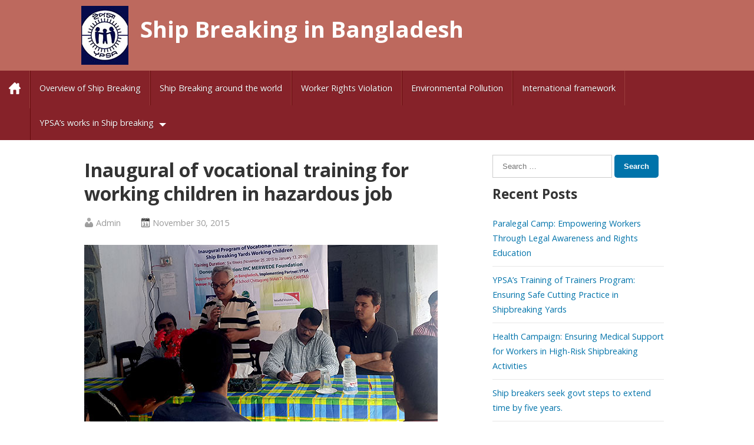

--- FILE ---
content_type: text/html; charset=UTF-8
request_url: https://shipbreakingbd.info/2015/11/inaugural-of-vocational-training-for-working-children-in-hazardous-job/
body_size: 29700
content:
<!doctype html>
<html lang="en-US">
<head>
	<meta charset="UTF-8" />
	<meta name="viewport" content="width=device-width, initial-scale=1" />
	<title>Inaugural of vocational training for working children in hazardous job &#8211; Ship Breaking in Bangladesh</title>
<meta name='robots' content='max-image-preview:large' />
<meta property="og:url" content="https://shipbreakingbd.info/2015/11/inaugural-of-vocational-training-for-working-children-in-hazardous-job/" />
<meta property="og:title" content="Inaugural of vocational training for working children in hazardous job" />
<meta property="og:description" content="Inaugural session of a six-week vocational training for the working children in hazardous job was organized on 29th November at Br. Flavian Technical School Chittagong, CARITAS whe" />
<meta property="og:image" content="https://shipbreakingbd.info/wp-content/uploads/2019/11/20151129_003835.jpg" />
<meta name="description" content="Inaugural session of a six-week vocational training for the working children in hazardous job was organized on 29th November at Br. Flavian Technical School Chittagong, CARITAS whe" />
<link rel='dns-prefetch' href='//fonts.googleapis.com' />
<style id='classic-theme-styles-inline-css' type='text/css'>
/*! This file is auto-generated */
.wp-block-button__link{color:#fff;background-color:#32373c;border-radius:9999px;box-shadow:none;text-decoration:none;padding:calc(.667em + 2px) calc(1.333em + 2px);font-size:1.125em}.wp-block-file__button{background:#32373c;color:#fff;text-decoration:none}
</style>
<style id='global-styles-inline-css' type='text/css'>
:root{--wp--preset--aspect-ratio--square: 1;--wp--preset--aspect-ratio--4-3: 4/3;--wp--preset--aspect-ratio--3-4: 3/4;--wp--preset--aspect-ratio--3-2: 3/2;--wp--preset--aspect-ratio--2-3: 2/3;--wp--preset--aspect-ratio--16-9: 16/9;--wp--preset--aspect-ratio--9-16: 9/16;--wp--preset--color--black: #000000;--wp--preset--color--cyan-bluish-gray: #abb8c3;--wp--preset--color--white: #ffffff;--wp--preset--color--pale-pink: #f78da7;--wp--preset--color--vivid-red: #cf2e2e;--wp--preset--color--luminous-vivid-orange: #ff6900;--wp--preset--color--luminous-vivid-amber: #fcb900;--wp--preset--color--light-green-cyan: #7bdcb5;--wp--preset--color--vivid-green-cyan: #00d084;--wp--preset--color--pale-cyan-blue: #8ed1fc;--wp--preset--color--vivid-cyan-blue: #0693e3;--wp--preset--color--vivid-purple: #9b51e0;--wp--preset--gradient--vivid-cyan-blue-to-vivid-purple: linear-gradient(135deg,rgba(6,147,227,1) 0%,rgb(155,81,224) 100%);--wp--preset--gradient--light-green-cyan-to-vivid-green-cyan: linear-gradient(135deg,rgb(122,220,180) 0%,rgb(0,208,130) 100%);--wp--preset--gradient--luminous-vivid-amber-to-luminous-vivid-orange: linear-gradient(135deg,rgba(252,185,0,1) 0%,rgba(255,105,0,1) 100%);--wp--preset--gradient--luminous-vivid-orange-to-vivid-red: linear-gradient(135deg,rgba(255,105,0,1) 0%,rgb(207,46,46) 100%);--wp--preset--gradient--very-light-gray-to-cyan-bluish-gray: linear-gradient(135deg,rgb(238,238,238) 0%,rgb(169,184,195) 100%);--wp--preset--gradient--cool-to-warm-spectrum: linear-gradient(135deg,rgb(74,234,220) 0%,rgb(151,120,209) 20%,rgb(207,42,186) 40%,rgb(238,44,130) 60%,rgb(251,105,98) 80%,rgb(254,248,76) 100%);--wp--preset--gradient--blush-light-purple: linear-gradient(135deg,rgb(255,206,236) 0%,rgb(152,150,240) 100%);--wp--preset--gradient--blush-bordeaux: linear-gradient(135deg,rgb(254,205,165) 0%,rgb(254,45,45) 50%,rgb(107,0,62) 100%);--wp--preset--gradient--luminous-dusk: linear-gradient(135deg,rgb(255,203,112) 0%,rgb(199,81,192) 50%,rgb(65,88,208) 100%);--wp--preset--gradient--pale-ocean: linear-gradient(135deg,rgb(255,245,203) 0%,rgb(182,227,212) 50%,rgb(51,167,181) 100%);--wp--preset--gradient--electric-grass: linear-gradient(135deg,rgb(202,248,128) 0%,rgb(113,206,126) 100%);--wp--preset--gradient--midnight: linear-gradient(135deg,rgb(2,3,129) 0%,rgb(40,116,252) 100%);--wp--preset--font-size--small: 13px;--wp--preset--font-size--medium: 20px;--wp--preset--font-size--large: 36px;--wp--preset--font-size--x-large: 42px;--wp--preset--spacing--20: 0.44rem;--wp--preset--spacing--30: 0.67rem;--wp--preset--spacing--40: 1rem;--wp--preset--spacing--50: 1.5rem;--wp--preset--spacing--60: 2.25rem;--wp--preset--spacing--70: 3.38rem;--wp--preset--spacing--80: 5.06rem;--wp--preset--shadow--natural: 6px 6px 9px rgba(0, 0, 0, 0.2);--wp--preset--shadow--deep: 12px 12px 50px rgba(0, 0, 0, 0.4);--wp--preset--shadow--sharp: 6px 6px 0px rgba(0, 0, 0, 0.2);--wp--preset--shadow--outlined: 6px 6px 0px -3px rgba(255, 255, 255, 1), 6px 6px rgba(0, 0, 0, 1);--wp--preset--shadow--crisp: 6px 6px 0px rgba(0, 0, 0, 1);}:where(.is-layout-flex){gap: 0.5em;}:where(.is-layout-grid){gap: 0.5em;}body .is-layout-flex{display: flex;}.is-layout-flex{flex-wrap: wrap;align-items: center;}.is-layout-flex > :is(*, div){margin: 0;}body .is-layout-grid{display: grid;}.is-layout-grid > :is(*, div){margin: 0;}:where(.wp-block-columns.is-layout-flex){gap: 2em;}:where(.wp-block-columns.is-layout-grid){gap: 2em;}:where(.wp-block-post-template.is-layout-flex){gap: 1.25em;}:where(.wp-block-post-template.is-layout-grid){gap: 1.25em;}.has-black-color{color: var(--wp--preset--color--black) !important;}.has-cyan-bluish-gray-color{color: var(--wp--preset--color--cyan-bluish-gray) !important;}.has-white-color{color: var(--wp--preset--color--white) !important;}.has-pale-pink-color{color: var(--wp--preset--color--pale-pink) !important;}.has-vivid-red-color{color: var(--wp--preset--color--vivid-red) !important;}.has-luminous-vivid-orange-color{color: var(--wp--preset--color--luminous-vivid-orange) !important;}.has-luminous-vivid-amber-color{color: var(--wp--preset--color--luminous-vivid-amber) !important;}.has-light-green-cyan-color{color: var(--wp--preset--color--light-green-cyan) !important;}.has-vivid-green-cyan-color{color: var(--wp--preset--color--vivid-green-cyan) !important;}.has-pale-cyan-blue-color{color: var(--wp--preset--color--pale-cyan-blue) !important;}.has-vivid-cyan-blue-color{color: var(--wp--preset--color--vivid-cyan-blue) !important;}.has-vivid-purple-color{color: var(--wp--preset--color--vivid-purple) !important;}.has-black-background-color{background-color: var(--wp--preset--color--black) !important;}.has-cyan-bluish-gray-background-color{background-color: var(--wp--preset--color--cyan-bluish-gray) !important;}.has-white-background-color{background-color: var(--wp--preset--color--white) !important;}.has-pale-pink-background-color{background-color: var(--wp--preset--color--pale-pink) !important;}.has-vivid-red-background-color{background-color: var(--wp--preset--color--vivid-red) !important;}.has-luminous-vivid-orange-background-color{background-color: var(--wp--preset--color--luminous-vivid-orange) !important;}.has-luminous-vivid-amber-background-color{background-color: var(--wp--preset--color--luminous-vivid-amber) !important;}.has-light-green-cyan-background-color{background-color: var(--wp--preset--color--light-green-cyan) !important;}.has-vivid-green-cyan-background-color{background-color: var(--wp--preset--color--vivid-green-cyan) !important;}.has-pale-cyan-blue-background-color{background-color: var(--wp--preset--color--pale-cyan-blue) !important;}.has-vivid-cyan-blue-background-color{background-color: var(--wp--preset--color--vivid-cyan-blue) !important;}.has-vivid-purple-background-color{background-color: var(--wp--preset--color--vivid-purple) !important;}.has-black-border-color{border-color: var(--wp--preset--color--black) !important;}.has-cyan-bluish-gray-border-color{border-color: var(--wp--preset--color--cyan-bluish-gray) !important;}.has-white-border-color{border-color: var(--wp--preset--color--white) !important;}.has-pale-pink-border-color{border-color: var(--wp--preset--color--pale-pink) !important;}.has-vivid-red-border-color{border-color: var(--wp--preset--color--vivid-red) !important;}.has-luminous-vivid-orange-border-color{border-color: var(--wp--preset--color--luminous-vivid-orange) !important;}.has-luminous-vivid-amber-border-color{border-color: var(--wp--preset--color--luminous-vivid-amber) !important;}.has-light-green-cyan-border-color{border-color: var(--wp--preset--color--light-green-cyan) !important;}.has-vivid-green-cyan-border-color{border-color: var(--wp--preset--color--vivid-green-cyan) !important;}.has-pale-cyan-blue-border-color{border-color: var(--wp--preset--color--pale-cyan-blue) !important;}.has-vivid-cyan-blue-border-color{border-color: var(--wp--preset--color--vivid-cyan-blue) !important;}.has-vivid-purple-border-color{border-color: var(--wp--preset--color--vivid-purple) !important;}.has-vivid-cyan-blue-to-vivid-purple-gradient-background{background: var(--wp--preset--gradient--vivid-cyan-blue-to-vivid-purple) !important;}.has-light-green-cyan-to-vivid-green-cyan-gradient-background{background: var(--wp--preset--gradient--light-green-cyan-to-vivid-green-cyan) !important;}.has-luminous-vivid-amber-to-luminous-vivid-orange-gradient-background{background: var(--wp--preset--gradient--luminous-vivid-amber-to-luminous-vivid-orange) !important;}.has-luminous-vivid-orange-to-vivid-red-gradient-background{background: var(--wp--preset--gradient--luminous-vivid-orange-to-vivid-red) !important;}.has-very-light-gray-to-cyan-bluish-gray-gradient-background{background: var(--wp--preset--gradient--very-light-gray-to-cyan-bluish-gray) !important;}.has-cool-to-warm-spectrum-gradient-background{background: var(--wp--preset--gradient--cool-to-warm-spectrum) !important;}.has-blush-light-purple-gradient-background{background: var(--wp--preset--gradient--blush-light-purple) !important;}.has-blush-bordeaux-gradient-background{background: var(--wp--preset--gradient--blush-bordeaux) !important;}.has-luminous-dusk-gradient-background{background: var(--wp--preset--gradient--luminous-dusk) !important;}.has-pale-ocean-gradient-background{background: var(--wp--preset--gradient--pale-ocean) !important;}.has-electric-grass-gradient-background{background: var(--wp--preset--gradient--electric-grass) !important;}.has-midnight-gradient-background{background: var(--wp--preset--gradient--midnight) !important;}.has-small-font-size{font-size: var(--wp--preset--font-size--small) !important;}.has-medium-font-size{font-size: var(--wp--preset--font-size--medium) !important;}.has-large-font-size{font-size: var(--wp--preset--font-size--large) !important;}.has-x-large-font-size{font-size: var(--wp--preset--font-size--x-large) !important;}
:where(.wp-block-post-template.is-layout-flex){gap: 1.25em;}:where(.wp-block-post-template.is-layout-grid){gap: 1.25em;}
:where(.wp-block-columns.is-layout-flex){gap: 2em;}:where(.wp-block-columns.is-layout-grid){gap: 2em;}
:root :where(.wp-block-pullquote){font-size: 1.5em;line-height: 1.6;}
</style>
<link rel='stylesheet' id='shipbreaking-style-css' href='https://shipbreakingbd.info/wp-content/themes/shipbreaking/style.css?ver=1.0' type='text/css' media='all' />
<link rel='stylesheet' id='custom-google-fonts-css' href='https://fonts.googleapis.com/css?family=Open+Sans%3A400%2C700&#038;ver=6.6.4' type='text/css' media='all' />
<link rel="canonical" href="https://shipbreakingbd.info/2015/11/inaugural-of-vocational-training-for-working-children-in-hazardous-job/" />
<link rel="alternate" title="oEmbed (JSON)" type="application/json+oembed" href="https://shipbreakingbd.info/wp-json/oembed/1.0/embed?url=https%3A%2F%2Fshipbreakingbd.info%2F2015%2F11%2Finaugural-of-vocational-training-for-working-children-in-hazardous-job%2F" />
<link rel="alternate" title="oEmbed (XML)" type="text/xml+oembed" href="https://shipbreakingbd.info/wp-json/oembed/1.0/embed?url=https%3A%2F%2Fshipbreakingbd.info%2F2015%2F11%2Finaugural-of-vocational-training-for-working-children-in-hazardous-job%2F&#038;format=xml" />
<link rel="icon" href="https://shipbreakingbd.info/wp-content/uploads/2019/11/cropped-YPSA-LOGO-Icon-32x32.jpg" sizes="32x32" />
<link rel="icon" href="https://shipbreakingbd.info/wp-content/uploads/2019/11/cropped-YPSA-LOGO-Icon-192x192.jpg" sizes="192x192" />
<link rel="apple-touch-icon" href="https://shipbreakingbd.info/wp-content/uploads/2019/11/cropped-YPSA-LOGO-Icon-180x180.jpg" />
<meta name="msapplication-TileImage" content="https://shipbreakingbd.info/wp-content/uploads/2019/11/cropped-YPSA-LOGO-Icon-270x270.jpg" />
		<style type="text/css" id="wp-custom-css">
			strong {font-weight:700;}		</style>
		</head>

<body class="post-template-default single single-post postid-195 single-format-standard">

<div id="page" class="site">
	<a class="skip-link screen-reader-text" href="#content">Skip to content</a>
    <header id="masthead">
        <div class="container">
	<div class="site-branding">
	<img src="https://shipbreakingbd.info/wp-content/themes/shipbreaking/images/logo-ypsa-small.jpg" width="80" height="100" /><span><a href="https://shipbreakingbd.info/" rel="home">Ship Breaking in Bangladesh</a></span>
	</div><!-- .site-branding -->
</div><!-- .site-branding-container -->
                 
  		<nav id="site-navigation" aria-label="Top Menu">
        <button class="toggle-nav" aria-expanded="false" aria-controls="menu-menu-1">MENU</button>
    	<div class="main-menu"><ul id="menu-menu-1" class="menu"><li id="menu-item-26" class="menu-item menu-item-type-post_type menu-item-object-page menu-item-home menu-item-26"><a href="https://shipbreakingbd.info/"><img src="https://shipbreakingbd.info/wp-content/themes/shipbreaking/images/home.png" alt="Home"></a></a></li>
<li id="menu-item-25" class="menu-item menu-item-type-post_type menu-item-object-page menu-item-25"><a href="https://shipbreakingbd.info/overview-of-ship-breaking/">Overview of Ship Breaking</a></li>
<li id="menu-item-24" class="menu-item menu-item-type-post_type menu-item-object-page menu-item-24"><a href="https://shipbreakingbd.info/ship-breaking-around-the-world/">Ship Breaking around the world</a></li>
<li id="menu-item-22" class="menu-item menu-item-type-post_type menu-item-object-page menu-item-22"><a href="https://shipbreakingbd.info/worker-rights-violation/">Worker Rights Violation</a></li>
<li id="menu-item-180" class="menu-item menu-item-type-post_type menu-item-object-page menu-item-180"><a href="https://shipbreakingbd.info/environmental-pollution/">Environmental Pollution</a></li>
<li id="menu-item-23" class="menu-item menu-item-type-post_type menu-item-object-page menu-item-23"><a href="https://shipbreakingbd.info/international-framework-and-policy/">International framework</a></li>
<li id="menu-item-81" class="menu-item menu-item-type-post_type menu-item-object-page menu-item-has-children menu-item-81"><a href="https://shipbreakingbd.info/ypsas-works-in-ship-breaking/">YPSA&#8217;s works in Ship breaking</a>
<ul class="sub-menu">
	<li id="menu-item-354" class="menu-item menu-item-type-post_type menu-item-object-page menu-item-354"><a href="https://shipbreakingbd.info/ypsas-food-support-to-ship-breaking-workers-in-bangladesh-covid-19/">YPSA’s food support to Ship breaking workers in Bangladesh – COVID-19</a></li>
	<li id="menu-item-347" class="menu-item menu-item-type-post_type menu-item-object-page menu-item-347"><a href="https://shipbreakingbd.info/ypsas-works-in-ship-breaking/safety-first-project/">Safety First Project</a></li>
	<li id="menu-item-85" class="menu-item menu-item-type-post_type menu-item-object-page menu-item-85"><a href="https://shipbreakingbd.info/ensuring-decent-work-and-safe-conditions-for-ship-breaking-workers-in-bangladesh/">Ensuring decent Work and Safe conditions for Ship breaking Workers in Bangladesh</a></li>
	<li id="menu-item-355" class="menu-item menu-item-type-post_type menu-item-object-page menu-item-355"><a href="https://shipbreakingbd.info/child-labour-elimination-project-securing-a-better-future-for-working-children-in-ship-breaking-yards/">Child labour elimination project: Securing a Better Future for Working Children in Ship Breaking Yards</a></li>
	<li id="menu-item-82" class="menu-item menu-item-type-post_type menu-item-object-page menu-item-82"><a href="https://shipbreakingbd.info/advocacy-for-a-public-policy-to-ensure-human-rights-in-shipbreaking-industry/">Advocacy for a Public Policy to Ensure Human Rights in Shipbreaking Industry</a></li>
</ul>
</li>
</ul></div>    		
    	</nav><!-- #site-navigation -->
       
		

</header><!-- #masthead -->
	<div id="content" class="site-content">
<div class="container">
<div class="row">
  <div class="col-1-5">
    <section id="primary" class="content-area">
      <main id="main" class="site-main">
        
        
<article>
	<div class="entry-content">
	<h1 class="entry-title">Inaugural of vocational training for working children in hazardous job</h1>    <div class="post-info"><span class="screen-reader-text">Published by :</span><span class="post-by"> Admin </span><span class="screen-reader-text">Posted on :</span><span class="date"> November 30, 2015</span></div>
    
	<img width="600" height="300" src="https://shipbreakingbd.info/wp-content/uploads/2019/11/20151129_003835.jpg" class="attachment-post-feature size-post-feature wp-post-image" alt="" decoding="async" fetchpriority="high" srcset="https://shipbreakingbd.info/wp-content/uploads/2019/11/20151129_003835.jpg 600w, https://shipbreakingbd.info/wp-content/uploads/2019/11/20151129_003835-340x170.jpg 340w" sizes="(max-width: 600px) 100vw, 600px" /><p>Inaugural session of a six-week vocational training for the working children in hazardous job was organized on 29th November at Br. Flavian Technical School Chittagong, CARITAS where 37 children have joined in two batches. 19 children are participating in the trade of Electrical and House Wearing and 18 other children joined in the trade of Motor cycle repair and maintenance.  The vocational training is under the project titled as Securing Better Future for the Working Children in Ship Breaking Yard<span id="more-7179"></span>, which is funded by IHC MERWEDE Foundation and World Vision Bangladesh (WVB) and implemented by YPSA.</p>
<p>Dr. Samuel P. Sangma, ADP Manager, CTG ADP and District Development Program Point Person of Chittagong district, WVB, were present as the chief guest in the opening session of this VT along with Mr. Robert Kamal Sarkar (PM, WVB), Mr. Shakhar Bain (Finance manager, WVB), Mr. Robiul Karim (Monitoring Officer, WVB), Muhammed Ali Shahin (PC, YPSA), Mr. Azad Abul Kalam (Caritas).</p>
	</div><!-- .entry-content -->

</article><!-- #post-195 -->


<ul class="share-buttons">
    <li>
        <a class="share-twitter" href="https://twitter.com/intent/tweet?text=Inaugural of vocational training for working children in hazardous job&amp;url=https://shipbreakingbd.info/2015/11/inaugural-of-vocational-training-for-working-children-in-hazardous-job/&amp;via=WPCrumbs" target="_blank">
            <svg id="twitter" data-name="twitter" xmlns="http://www.w3.org/2000/svg" viewBox="0 0 58.1 47.2">
                <title>twitter</title>
                <path d="M54.86,20.19v1.55c0,15.74-12,33.88-33.88,33.88A33.64,33.64,0,0,1,2.74,50.27a24.55,24.55,0,0,0,2.88.15A23.84,23.84,0,0,0,20.4,45.33,11.93,11.93,0,0,1,9.27,37.07a15,15,0,0,0,2.25.18,12.58,12.58,0,0,0,3.13-.41A11.91,11.91,0,0,1,5.1,25.17V25a12,12,0,0,0,5.38,1.51A11.92,11.92,0,0,1,6.8,10.61,33.84,33.84,0,0,0,31.35,23.06a13.44,13.44,0,0,1-.29-2.73,11.92,11.92,0,0,1,20.61-8.15,23.43,23.43,0,0,0,7.56-2.87A11.87,11.87,0,0,1,54,15.88,23.87,23.87,0,0,0,60.84,14,25.59,25.59,0,0,1,54.86,20.19Z" transform="translate(-2.74 -8.42)"/>
            </svg>
            <span>Tweet</span>
        </a>
    </li>
    <li>
        <a class="share-facebook" href="https://www.facebook.com/sharer/sharer.php?u=https://shipbreakingbd.info/2015/11/inaugural-of-vocational-training-for-working-children-in-hazardous-job/" target="_blank">
            <svg id="facebook" data-name="facebook" xmlns="http://www.w3.org/2000/svg" viewBox="0 0 30.61 59.03">
                <title>facebook</title>
                <path d="M47.2,12.76H41.63c-4.36,0-5.18,2.09-5.18,5.11v6.71h10.4l-1.38,10.5h-9V62H25.59V35.07h-9V24.57h9V16.84c0-9,5.5-13.87,13.52-13.87a69.4,69.4,0,0,1,8.09.43Z" transform="translate(-16.59 -2.97)"/>
            </svg>
            <span>Share</span>
        </a>
    </li>
    <li>
        <a class="share-linkedin" href="https://www.linkedin.com/shareArticle?mini=true&url=https://shipbreakingbd.info/2015/11/inaugural-of-vocational-training-for-working-children-in-hazardous-job/'&amp;title=https://shipbreakingbd.info/2015/11/inaugural-of-vocational-training-for-working-children-in-hazardous-job/" target="_blank">
            <svg id="linkedin" data-name="linkedin" xmlns="http://www.w3.org/2000/svg" viewBox="0 0 28 28">
                <title>linkedin</title>
                <path d="M25.424 15.887v8.447h-4.896v-7.882c0-1.98-.71-3.33-2.48-3.33-1.354 0-2.158.91-2.514 1.802-.13.315-.162.753-.162 1.194v8.216h-4.9s.067-13.35 0-14.73h4.9v2.087c-.01.017-.023.033-.033.05h.032v-.05c.65-1.002 1.812-2.435 4.414-2.435 3.222 0 5.638 2.106 5.638 6.632zM5.348 2.5c-1.676 0-2.772 1.093-2.772 2.54 0 1.42 1.066 2.538 2.717 2.546h.032c1.71 0 2.77-1.132 2.77-2.546C8.056 3.593 7.02 2.5 5.344 2.5h.005zm-2.48 21.834h4.896V9.604H2.867v14.73z"></path>
            </svg>
            <span>Share</span>
        </a>
    </li>    
    <li>
        <a class="share-googleplus" href="https://plus.google.com/share?url=https://shipbreakingbd.info/2015/11/inaugural-of-vocational-training-for-working-children-in-hazardous-job/" target="_blank">
            <svg id="googleplus" data-name="googleplus" xmlns="http://www.w3.org/2000/svg" viewBox="0 0 59.45 37.8">
                <title>googleplus</title>
                <path d="M21.65,53.45a18.9,18.9,0,0,1,0-37.8,18.05,18.05,0,0,1,12.66,5l-5.13,4.93a10.61,10.61,0,0,0-7.53-2.91,11.94,11.94,0,0,0,0,23.88c7.48,0,10.29-5.39,10.73-8.15H21.65V31.9H39.49A16,16,0,0,1,39.8,35C39.8,45.79,32.55,53.45,21.65,53.45Zm40.51-16.2H56.77v5.39H51.35V37.25H46V31.84h5.39V26.45h5.42v5.39H62.2Z" transform="translate(-2.75 -15.65)"/>
            </svg>
            <span>Recommend</span>
        </a>
    </li>

</ul>
	<nav class="navigation post-navigation" aria-label="Posts">
		<h2 class="screen-reader-text">Post navigation</h2>
		<div class="nav-links"><div class="nav-previous"><a href="https://shipbreakingbd.info/2014/04/4-killed-and-three-others-injured-by-toxic-gas/" rel="prev"><span class="meta-nav" aria-hidden="true">Previous Post</span> <span class="screen-reader-text">Previous post:</span> <br/><span class="post-title">4 killed and three others injured by toxic gas</span></a></div><div class="nav-next"><a href="https://shipbreakingbd.info/2016/05/legal-compliance-and-international-standard-should-be-maintained-in-the-ship-breaking-yards/" rel="next"><span class="meta-nav" aria-hidden="true">Next Post</span> <span class="screen-reader-text">Next post:</span> <br/><span class="post-title">Legal compliance and international standard should be maintained in the Ship breaking yards</span></a></div></div>
	</nav>        
        </main><!-- #main -->
    </section><!-- #primary -->
</div>
<div class="col-1-3">
  
	<aside id="secondary" class="sidebar widget-area" role="complementary">
		<section id="search-2" class="widget widget_search"><form role="search" method="get" class="search-form" action="https://shipbreakingbd.info/">
				<label>
					<span class="screen-reader-text">Search for:</span>
					<input type="search" class="search-field" placeholder="Search &hellip;" value="" name="s" />
				</label>
				<input type="submit" class="search-submit" value="Search" />
			</form></section>
		<section id="recent-posts-2" class="widget widget_recent_entries">
		<h2 class="widget-title">Recent Posts</h2>
		<ul>
											<li>
					<a href="https://shipbreakingbd.info/2025/04/legal-camp-empowering-workers-through-legal-awareness-and-rights-education/">Paralegal Camp: Empowering Workers Through Legal Awareness and Rights Education</a>
									</li>
											<li>
					<a href="https://shipbreakingbd.info/2025/03/ypsas-training-of-trainers-program-ensuring-safe-cutting-practice-in-shipbreaking-yards/">YPSA&#8217;s Training of Trainers Program: Ensuring Safe Cutting Practice in Shipbreaking Yards</a>
									</li>
											<li>
					<a href="https://shipbreakingbd.info/2025/03/health-campaign-ensuring-medical-support-for-workers-in-high-risk-shipbreaking-activities/">Health Campaign: Ensuring Medical Support for Workers in High-Risk Shipbreaking Activities</a>
									</li>
											<li>
					<a href="https://shipbreakingbd.info/2025/03/ship-breakers-seek-govt-steps-to-extend-time-by-five-years/">Ship breakers seek govt steps to extend time by five years.</a>
									</li>
											<li>
					<a href="https://shipbreakingbd.info/2025/01/awareness-campaigns-promoting-occupational-health-safety-and-empowerment-in-the-shipbreaking-industry/">Awareness Campaigns: Promoting Occupational Health, Safety, and Empowerment in the Shipbreaking Industry</a>
									</li>
					</ul>

		</section><section id="archives-2" class="widget widget_archive"><h2 class="widget-title">Archives</h2>
			<ul>
					<li><a href='https://shipbreakingbd.info/2025/'>2025</a></li>
	<li><a href='https://shipbreakingbd.info/2024/'>2024</a></li>
	<li><a href='https://shipbreakingbd.info/2022/'>2022</a></li>
	<li><a href='https://shipbreakingbd.info/2021/'>2021</a></li>
	<li><a href='https://shipbreakingbd.info/2020/'>2020</a></li>
	<li><a href='https://shipbreakingbd.info/2019/'>2019</a></li>
	<li><a href='https://shipbreakingbd.info/2018/'>2018</a></li>
	<li><a href='https://shipbreakingbd.info/2016/'>2016</a></li>
	<li><a href='https://shipbreakingbd.info/2015/'>2015</a></li>
	<li><a href='https://shipbreakingbd.info/2014/'>2014</a></li>
	<li><a href='https://shipbreakingbd.info/2009/'>2009</a></li>
	<li><a href='https://shipbreakingbd.info/2008/'>2008</a></li>
	<li><a href='https://shipbreakingbd.info/2007/'>2007</a></li>
			</ul>

			</section><section id="categories-2" class="widget widget_categories"><h2 class="widget-title">Categories</h2>
			<ul>
					<li class="cat-item cat-item-4"><a href="https://shipbreakingbd.info/category/accident/">Accident</a>
</li>
	<li class="cat-item cat-item-5"><a href="https://shipbreakingbd.info/category/article/">Article</a>
</li>
	<li class="cat-item cat-item-7"><a href="https://shipbreakingbd.info/category/case-story/">Case Story</a>
</li>
	<li class="cat-item cat-item-9"><a href="https://shipbreakingbd.info/category/event/">Event</a>
</li>
	<li class="cat-item cat-item-6"><a href="https://shipbreakingbd.info/category/news/">News</a>
</li>
	<li class="cat-item cat-item-1"><a href="https://shipbreakingbd.info/category/uncategorized/">Uncategorized</a>
</li>
			</ul>

			</section>	</aside><!-- .sidebar .widget-area -->
</div>
</div>
</div><!-- .container -->

	</div><!-- #content -->

<footer id="colophon" class="site-footer">
	<div class="container">
      <div class="row">
        <div class="col-full">
                    <nav class="footer-navigation" aria-label="Footer Menu">
            <div class="menu-footer-container"><ul id="menu-footer" class="footer-menu"><li id="menu-item-94" class="menu-item menu-item-type-post_type menu-item-object-page menu-item-94"><a href="https://shipbreakingbd.info/disclaimer/">Disclaimer</a></li>
<li id="menu-item-144" class="menu-item menu-item-type-post_type menu-item-object-page menu-item-144"><a href="https://shipbreakingbd.info/news/">News</a></li>
<li id="menu-item-145" class="menu-item menu-item-type-post_type menu-item-object-page menu-item-145"><a href="https://shipbreakingbd.info/videos/">Videos</a></li>
<li id="menu-item-95" class="menu-item menu-item-type-post_type menu-item-object-page menu-item-95"><a href="https://shipbreakingbd.info/contact-us/">Contact Us</a></li>
</ul></div>          </nav><!-- .footer-navigation -->
          
          	<div class="site-info">
            Copyright <a href="http://www.ypsa.org" target="_blank">Young Power in Social Action (YPSA)</a> © 2026 
                        </div><!-- .site-info -->
        </div><!-- .col-full -->
      </div><!-- .row -->
	</div><!-- .container -->
</footer><!-- #colophon -->

</div><!-- #page -->

<script type="text/javascript" src="https://shipbreakingbd.info/wp-content/themes/shipbreaking/js/jquery.min.js?ver=1.11.1" id="jquery-js"></script>
<script type="text/javascript" src="https://shipbreakingbd.info/wp-content/themes/shipbreaking/js/custom.js?ver=1.0" id="custom-js-js"></script>
<script type="text/javascript">
/* inline javascript */
(function($){	
	/* Home page background slider */   
	$("#full-background-slide").vegas({
	delay: 9000,
    slides: [
        { src: "https://shipbreakingbd.info/wp-content/themes/shipbreaking/images/slide1.jpg" },
        { src: "https://shipbreakingbd.info/wp-content/themes/shipbreaking/images/slide2.jpg" },
        { src: "https://shipbreakingbd.info/wp-content/themes/shipbreaking/images/slide3.jpg" },
		{ src: "https://shipbreakingbd.info/wp-content/themes/shipbreaking/images/slide4.jpg" },
		{ src: "https://shipbreakingbd.info/wp-content/themes/shipbreaking/images/slide5.jpg" },
    ],
	overlay: '/wordpress-5/wp-content/themes/shipbreaking/images/01.png',
	animation: [ 'kenburnsLeft', 'kenburnsDown',  'kenburnsRight' ]
	});

	/* Home page sroll to down */   
    $("#downButton").click(function(e) {
    $('html, body').animate({
        scrollTop: $("#site-navigation").offset().top
    }, 1200);
	e.preventDefault();
	});
})(jQuery);
</script>

</body>
</html>


<!-- Page supported by LiteSpeed Cache 6.5.1 on 2026-01-21 20:42:08 -->

--- FILE ---
content_type: text/css
request_url: https://shipbreakingbd.info/wp-content/themes/shipbreaking/style.css?ver=1.0
body_size: 37944
content:
@charset "UTF-8";
/*
Theme Name: Shipbreaking 
Theme URI: http://ypsa.org/
Author: Abdullah Al Shakir
Author URI: http://wemmaster.ypsa.org/
Description:2019 default theme is designed to show off the power of the block editor. It features custom styles for all the default blocks, and is built so that what you see in the editor looks like what you'll see on your website. 
Requires at least: WordPress 4.9.6
Version: 1.0
License: GNU General Public License v2 or later
License URI: LICENSE
Text Domain: shipbreaking

*/
*{
  box-sizing: border-box;
}
a {
  text-decoration: none;
}

a:hover {
  text-decoration: none;
}

a:focus {
  text-decoration: underline;
}

/* Elements */

::-moz-selection {
  background-color: #bfdcea;
}

::selection {
  background-color: #bfdcea;
}

*,
*:before,
*:after {
}

html,
body{
	height:100%;
	margin:0;
	padding:0;	
}
body {
	font:0.9em/1.6em 'Open Sans', sans-serif;
	background-color: #fff;
	color:#333;
}

a {
  transition: color 110ms ease-in-out;
  color: #0073aa;
}

a:hover,
a:active {
  color: #005177;
  outline: 0;
  text-decoration: none;
}

a:focus {
  outline: thin;
  outline-style: dotted;
  text-decoration: underline;
}

h1,
h2,
h3,
h4,
h5,
h6 {
  clear: both;
  margin: 1rem 0;
}

h1{
	font-size:2rem;
}
h2{
	font-size:1.4rem;
}
h3{
	font-size:1.2rem;
}
h4{
	font-size:1rem;
}

hr {
  background-color: #767676;
  border: 0;
  height: 2px;
}

ul,
ol {
  padding-left: 1rem;
}

ul {
  list-style: disc;
}

ul ul {
  list-style-type: circle;
}

ol {
  list-style: decimal;
}

li {
  line-height: 1.8;  
}

li > ul,
li > ol {
  padding-left: 2rem;
}

dt {
  font-weight: bold;
}

dd {
  margin: 0 1rem 1rem;
}

img {
  height: auto;
  max-width: 100%;
}

figure {
  margin: 0;
}

blockquote {
  border-left: 2px solid #0073aa;
  margin-left: 0;
  padding: 0 0 0 1rem;
}

blockquote > p {
  margin: 0 0 1rem;
}

blockquote cite {
  color: #767676;
}

table {
  margin: 0 0 1rem;
  border-collapse: collapse;
  width: 100%;
  font-family: -apple-system, BlinkMacSystemFont, "Segoe UI", "Roboto", "Oxygen", "Ubuntu", "Cantarell", "Fira Sans", "Droid Sans", "Helvetica Neue", sans-serif;
}

table td,
table th {
  padding: 0.5em;
  border: 1px solid #767676;
  word-break: break-all;
}

/* Forms */
.button,
button,
input[type="button"],
input[type="reset"],
input[type="submit"] {
  transition: background 150ms ease-in-out;
  background: #0073aa;
  border: none;
  border-radius: 5px;
  color: #fff;
  font-family: -apple-system, BlinkMacSystemFont, "Segoe UI", "Roboto", "Oxygen", "Ubuntu", "Cantarell", "Fira Sans", "Droid Sans", "Helvetica Neue", sans-serif;
  font-size: 0.88889em;
  font-weight: 700;
  line-height: 1.2;
  outline: none;
  padding: 0.76rem 1rem;
  text-decoration: none;
  vertical-align: bottom;
}

.button:hover,
button:hover,
input[type="button"]:hover,
input[type="reset"]:hover,
input[type="submit"]:hover {
  background: #111;
  cursor: pointer;
}

.button:visited,
button:visited,
input[type="button"]:visited,
input[type="reset"]:visited,
input[type="submit"]:visited {
  color: #fff;
  text-decoration: none;
}

.button:focus,
button:focus,
input[type="button"]:focus,
input[type="reset"]:focus,
input[type="submit"]:focus {
  background: #111;
  outline: thin dotted;
  outline-offset: -4px;
}

input[type="text"],
input[type="email"],
input[type="url"],
input[type="password"],
input[type="search"],
input[type="number"],
input[type="tel"],
input[type="range"],
input[type="date"],
input[type="month"],
input[type="week"],
input[type="time"],
input[type="datetime"],
input[type="datetime-local"],
input[type="color"],
textarea {
  -webkit-backface-visibility: hidden;
  background: #fff;
  border: solid 1px #ccc;
  outline: none;
  padding: 0.70rem 1rem;
  -webkit-appearance: none;
  outline-offset: 0;
  border-radius: 0;
}

input[type="text"]:focus,
input[type="email"]:focus,
input[type="url"]:focus,
input[type="password"]:focus,
input[type="search"]:focus,
input[type="number"]:focus,
input[type="tel"]:focus,
input[type="range"]:focus,
input[type="date"]:focus,
input[type="month"]:focus,
input[type="week"]:focus,
input[type="time"]:focus,
input[type="datetime"]:focus,
input[type="datetime-local"]:focus,
input[type="color"]:focus,
textarea:focus {
  border-color: #0073aa;
  outline: thin solid rgba(0, 115, 170, 0.15);
  outline-offset: -4px;
}

input[type="search"]::-webkit-search-decoration {
  display: none;
}

textarea {
  display: block;
  width: 100%;
  max-width: 100%;
  resize: vertical;
}

form p {
  margin: 1rem 0;
}

/* Navigation */
/*--------------------------------------------------------------
## Links
--------------------------------------------------------------*/
a {
  transition: color 110ms ease-in-out;
  color: #0073aa;
}

a:visited {
  color: #0073aa;
}

a:hover,
a:active {
  color: #005177;
  outline: 0;
  text-decoration: none;
}

a:focus {
  outline: thin dotted;
  text-decoration: underline;
}

/* Layout */
/** === Layout Grid === */
	
.container{
	max-width: 1200px;
	margin:0 auto;
	box-sizing:border-box;
	
}
.page-template-page-videos .container,
.page-template-default .container{
		max-width: 960px;
}
.search-results .container,
.single .container{
		max-width: 1024px;
}

.row::after {
  content: "";
  clear: both;
  display: table;
}
[class*="col-"] {
  float: left;
  padding: 15px;
}
/* For desktop: */
.col-1-4 {width: 25%;}
.col-1-3 {width: 33.33%;}
.col-half {width: 50%;}
.col-1-5 {width: 66.66%;}
.col-1-6 {width: 75%;}
.col-full {width: 100%;}

/* For mobile: */
@media only screen and (max-width: 992px) {
.col-m-1-4 {width: 25%;}
.col-m-1-3 {width: 33.33%;}
.col-m-half {width: 50%;}
.col-m-1-5 {width: 66.66%;}
.col-m-1-6 {width: 75%;}
.col-m-full {width: 100%;}
}


@media only screen and (max-width: 576px) {
  /* For mobile phones: */
  [class*="col-"] {
    width: 100%;
	padding: 10px;
  }
  
  .entry-content{
	font-size:1rem !important;
	line-height:1.6rem !important;
	}
	.entry-content p{
		margin-bottom:1.1rem !important;
		
	}
 .entry-content img{
	  width:100%;
  }
  .site-branding a{
	  font-size:1.5rem !important;
	  margin-left:0;
  }
  .site-branding img{
	  width:50px;
	  height:auto;
  }
  
  h1.entry-title{
	font-size:1.4rem !important;
	margin:0.4rem 0 1.2rem !important;
	line-height:1.8rem !important;
  }
	.search-results h1.entry-title,
	.single h1.entry-title{
	margin-bottom: 0.5rem !important;	
	}
}

@media only screen and (min-width:576px) AND (max-width: 640px) {
	
	.site-branding a{
	  font-size:2rem !important;
	  margin-left:0;
	}
}

/*--------------------------------------------------------------
## Menus
--------------------------------------------------------------*/
#site-navigation{
	width:100%;
	display:inline-block;
	position:relative;
	background:#862229;
}
/*----- Toggle Button -----*/
.toggle-nav {
	display:none;
}
	.main-menu {
	position:relative;
	width:100%;
	}
.main-menu ul,
.main-menu ul li {
	margin:0;
	padding:0;
	list-style:none;
	line-height:normal;
}
.main-menu ul{
	clear:both;
	z-index:9999;
}

.main-menu a {
	text-shadow:0px 1px 0px rgba(0,0,0,0.5);
	color: #FFF;
	transition:color linear 0.15s;
}
.main-menu a:hover,
.main-menu .current-menu-item{
	background:#760A0D;
	
}
/*
.main-menu a:hover, .main-menu .current-item a {
	text-decoration:none;
	color:#66a992;
}

*/
/*----- Menu -----*/
@media screen and (min-width: 860px) {
	.main-menu {
	text-align:center;
	}
	.main-menu a {
	display:block;
	padding:20px 15px;
	border-right:1px solid #9B3C3C;
	border-left:1px solid #650A0C;
	line-height:none;

	}
	.main-menu > ul{
		display:inline-block;
		vertical-align:top;
	}
	
	.main-menu > ul > li:last-child a{
	border-right:none;
	}
	.main-menu > ul > li:first-child a{
	border-left:none;
	}	
	
	
	.main-menu ul > li {
	position:relative;
	float:left;
	}
	.main-menu ul > li > ul {
		position:absolute;
		width:270px;
		left:auto;
		top:100%;
		background: #862229;
	}

	.main-menu ul ul {
		display:none;
	}
	
	.main-menu ul > li:hover ul {
		display:block;
	}
	.main-menu ul  ul  li {
		float:none;
		display:block;
		text-align:left;
		border-bottom:1px solid #6B1618;
	}
	.main-menu > ul > li.menu-item-has-children{
		padding-right:12px;
		
	}
	.main-menu > ul > li.menu-item-has-children:after{
	position: absolute;
    float: right;
    top: 30px;
    right: 6px;
    content: "";
    width: 0;
    height: 0;
    border-left: 6px solid transparent;
    border-right: 6px solid transparent;
    border-top: 6px solid #fff;
	}
	.main-menu > ul > li.menu-item-has-children:hover:after{
	border-left: 6px solid transparent;
    border-right: 6px solid transparent;
    border-bottom: 6px solid #fff;
	 border-top: none;
	}

}


/*----- Responsive -----*/

@media screen and (max-width: 860px) {
	

	.toggle-nav {
	float:left;
	display:inline-block;
	box-shadow:0px 1px 1px rgba(0,0,0,0.15);
	border-radius:3px;
	background:#303030;
	text-shadow:0px 1px 0px rgba(0,0,0,0.5);
	color:#777;
	font-size:1.1rem;
	transition:color linear 0.15s;
	}
	.toggle-nav:after{
		content:'\002630';
		float:right;
		width:20px;
		margin-left:10px;
	}
	
	.toggle-nav.active{
		color:#66a992;
		background: #5E2F00;
	}
	
	@-webkit-keyframes fadeIn {
    from { opacity: 0; }
      to { opacity: 1; }
	}
	@keyframes fadeIn {
    from { opacity: 0; }
      to { opacity: 1; }
	}
	.main-menu > ul.active {
	display:block;
	-webkit-animation: fadeIn 1s;
    animation: fadeIn 1s;
	}


	.main-menu > ul {
		display:none;
		width:100%;
		position:absolute;
		top:52px;
		left:0px;
		box-shadow:0px 1px 1px rgba(0,0,0,0.15);
		border-radius:3px;
		background:#862229;
	}

	.main-menu > ul:after {
		width:0px;
		height:0px;
		position:absolute;
		top:0%;
		left:22px;
		content:'';
		transform:translate(0%, -100%);
		border-left:7px solid transparent;
		border-right:7px solid transparent;
		border-bottom:7px solid #862229;
	}

	.main-menu li {
		float:none;
		display:block;
	}

	.main-menu a {
		padding:15px 18px;
		display:block;
		border-bottom:1px solid #6B1618;
	}
	.main-menu ul > li > ul {
		margin-left:20px;
	}
	.main-menu ul > li > ul > li {
			

	}


}







/* Content */
/*--------------------------------------------------------------
## Header
--------------------------------------------------------------*/
#masthead{
	background: #BD695E;
}
.site-branding {
	color: #767676;
}
.site-branding img{
	display: inline-block;
	vertical-align:middle;
	margin:10px	
}

.site-branding span{
	display:inline-block;
	margin-left:10px;
}
.site-branding a{
	font-size:2.4rem;
	font-weight:700;
	color: #FFF;
}

.site-title {
  margin: auto;
  display: inline;
  color: #111;
  /* When there is no description set, make sure navigation appears below title. */
}

.site-title a {
  color: #111;
}

.site-title a:link, .site-title a:visited {
  color: #111;
}

.site-title a:hover {
  color: #4a4a4a;
}




@media only screen and (min-width: 768px) {
  .site-title {
    display: inline;
  }
}

.site-description {
  display: inline;
  color: #767676;
  font-weight: normal;
  margin: 0;
}

/* Home page design  */

#home-slider{
	position:relative;
	width: 100%;		
	height:100%;	
}
#full-background-slide{
	position:relative;
	width: 100%;		
	height:100%;
	min-height:100vh; 
	margin: 0;
	z-index:1;	
}


#downButton {
	background: transparent url(images/arrow_down.png) center center no-repeat;
	width: 70px;
	height: 70px;
	position: absolute;
	bottom: 5px;
	z-index: 99;
	text-indent: -9999px !important;
	display: block;
	left: 0;
	right: 0;
	margin:0 auto;
	cursor: pointer;
	opacity: .9; 
	animation: MoveUpDown 1s infinite  alternate;
	}

@keyframes MoveUpDown {
    0% { transform: translateY(0); }
    100% { transform: translateY(-20px); }
}

#home-page-info{
	position:absolute;
	overflow:hidden;
	width:100%;
	padding:20px;
	top: 0;
    z-index: 2;
	
}

#home-page-info h1.site-title{
	float:left;
	padding:20px 30px;
	position:relative;
	display:inline-block;
	background:rgba(51,51,51,0.6);
	font-size: 3.5rem;
	line-height:3.8rem;

}
#home-page-info h1.site-title a{
	
	color:#FFF;
	display:block;
}
#home-page-info h2.site-desc {
	background:rgba(51,51,51,0.6);
	padding:10px 20px;
	color:#FFF;
	display:inline-block;
	float:left;
	font-size: 1.5rem;
	line-height:1.9rem;
	font-weight:400;
}
@media only screen and (max-width: 576px) {
	#home-page-info{
		padding:10px;
	}
	#home-page-info h1.site-title{
		padding:10px;
		font-size: 3rem;
	}
	
}
#home-reports img{
	border:1px solid #CCC;
	padding:5px;
	background: #EBEBEB;
	margin:10px;
	
}
.home-icon a{
	padding:18px 15px;
	
}


#latestNews article{
	position:relative;
	padding:15px;
	line-height:1.6em;
	color: #535353;
	background:#FFFFFF;
	min-height:600px;
	border:1px solid #EBEBEB;
}
#latestNews article img{
	width:100%;
	height:auto;
	border: 1px solid #E4E4E4;
    background-color: #EEE;
    padding: 4px;
}
#latestNews h3 a{
	color: #92161A;
	font-weight:400;
}
@media (min-width:992px){
	
	#latestNews .newsBlock:nth-child(4) {
	clear:both;
}
}
@media (min-width:576px) AND (max-width:992px){
	
	#latestNews .newsBlock:nth-child(3) {
	clear:both;
	}
	#latestNews article{
		padding:10px;
	}
	[class*="col-"] {
		padding:10px;
		
	}
}

@media (min-width:576px) AND (max-width:640px){
	[class*="col-"] {
		padding:5px;
	}
	.entry-content{
	font-size:1rem;
	line-height:1.6rem;
	}
	.entry-content p{
	margin-bottom:1.2rem;
	}
}
.video_block{
	border-top:1px solid #CCC; 
	border-bottom:1px solid #CCC;   
	margin:25px 0;

}
.single-video .video-container,
.page-template-page-videos .video-container{
    position: relative;
    width: 100%;
    height: 0;
    padding-bottom: 56.25%;	
}
.single-video .video-container iframe,
.page-template-page-videos .video-container iframe{
	 position: absolute;
    top: 0;
    left: 0;
    width: 100%;
    height: 100%;
}
.single-video article,
.page-template-page-videos article{
	border:1px solid #E1E1E1;
	margin-bottom:3rem;
	padding:10px;
	
}
/*Ship breakin in news */
.external-news-block{
	position:relative;
	width:100%;
	float:left;
	border: 1px solid #862229;
	margin:15px 0;
}
.external-news-block h3{
	margin:0;
	display:inline-block;
	
}
.external-news-block h3 a{
	color:#FFF;
}
.external-news-block span{
	position:absolute; top:0; left:0; background:#862229; z-index:99; padding:15px;
}
marquee{
	float: left;
}

.external-news-block ul{
	display:inline;
	float:left;
	margin:0;
	padding:0;
	list-style:none;
	
}
.external-news-block ul li{
	float: none;
	display:inline-block;
	position:relative;
	padding:13px 10px 13px 18px;
	font-size:1rem;
	
}
.external-news-block ul li:before {
    display: block;
    position: absolute;
    width: 12px;
    height: 12px;
    border-radius: 50%;
    background: #B57228;
    content: '';
    top: 21px;
    left: 0;
    margin: 0;
    padding: 0;
}




/* entry content */
.entry-content{
	font-size:1.1rem;
	line-height:2rem;
}
.entry-content p{
	margin-bottom:1.5rem;
	
}

h1.entry-title{
	font-size:2rem;
	margin:1rem 0 2rem;
	line-height:2.5rem;
	
}
.page-template-page-news h1.entry-title,
.page-template-page-videos h1.entry-title,
.search-results h1.entry-title,
.single h1.entry-title{
	margin-bottom: 0.9rem;	
}

.post-info{
	position:relative;
	font-size:0.9rem !important;
	color: #999;
	margin-bottom:1.3rem;
	font-size:1rem;
	
}
.post-info .post-by{
	position:relative;
	padding-left:20px;
}
.post-info .post-by:after{
	content:'';
	position:absolute;
	top:1px;
	left:0;
	width:20px;
	height:20px;
	background:url(images/me.png) no-repeat;
	
	
}
.post-info .date{
	position:relative;
	padding-left:20px;
	margin-left:30px;
	
}
.post-info .date:after{
	content:'';
	position:absolute;
	top:1px;
	left:0;
	width:20px;
	height:20px;
	background:url(images/calendar.png) no-repeat;
}
/*Sidebar */

.sidebar{
	padding:10px;
	
}
.widget{
	
}
.widget ul{
	margin:0;
	padding:0;
	list-style:none;
}
.widget li{
	padding:10px 0;
	border-bottom:1px solid #E8E8E8;
}
.widget li:last-child{
	border:none;
}

/* Media */

embed,
iframe,
object {
  max-width: 100%;
}

.custom-logo-link {
  display: inline-block;
}


/*--------------------------------------------------------------
## Next / Previous
--------------------------------------------------------------*/
/* Next/Previous navigation */
.post-navigation {
  margin: calc(3 * 1rem) 0;
}

@media only screen and (min-width: 768px) {
  .post-navigation {
    margin: calc(3 * 1rem) calc(10% + 60px);
    max-width: calc(6 * (100vw / 12));
  }
}

@media only screen and (min-width: 1168px) {
  .post-navigation {
    margin: calc(3 * 1rem) 0;
    max-width: 100%;
  }
}

.post-navigation .nav-links {
  margin: 0 1rem;
  max-width: 100%;
  display: flex;
  flex-direction: column;
}

@media only screen and (min-width: 768px) {
  .post-navigation .nav-links {
    margin: 0;
  }
}

@media only screen and (min-width: 1168px) {
  .post-navigation .nav-links {
    flex-direction: row;
    margin: 0 calc(5% + 5px);
    max-width: calc(6 * (100vw / 12) - 28px);
  }
}

.post-navigation .nav-links a .meta-nav {
  color: #767676;
  user-select: none;
}

.post-navigation .nav-links a .meta-nav:before, .post-navigation .nav-links a .meta-nav:after {
  display: none;
  content: "—";
  width: 2em;
  color: #767676;
  height: 1em;
}

.post-navigation .nav-links a .post-title {
  hyphens: auto;
}

.post-navigation .nav-links a:hover {
  color: #005177;
}

@media only screen and (min-width: 1168px) {
  .post-navigation .nav-links .nav-previous,
  .post-navigation .nav-links .nav-next {
    min-width: calc(50% - 2 * 1rem);
  }
}

.post-navigation .nav-links .nav-previous {
  order: 2;
}

@media only screen and (min-width: 1168px) {
  .post-navigation .nav-links .nav-previous {
    order: 1;
  }
}

.post-navigation .nav-links .nav-previous + .nav-next {
  margin-bottom: 1rem;
}

.post-navigation .nav-links .nav-previous .meta-nav:before {
  display: inline;
}

.post-navigation .nav-links .nav-next {
  order: 1;
}

@media only screen and (min-width: 1168px) {
  .post-navigation .nav-links .nav-next {
    order: 2;
    padding-left: 1rem;
  }
}

.post-navigation .nav-links .nav-next .meta-nav:after {
  display: inline;
}

.pagination .nav-links {
  display: flex;
  flex-wrap: wrap;
  padding: 0 calc(.5 * 1rem);
}

.pagination .nav-links > * {
  padding: calc(.5 * 1rem);
}

.pagination .nav-links > *.dots, .pagination .nav-links > *.prev {
  padding-left: 0;
}

.pagination .nav-links > *.dots, .pagination .nav-links > *.next {
  padding-right: 0;
}

.pagination .nav-links a:focus {
  text-decoration: underline;
  outline-offset: -1px;
}

.pagination .nav-links a:focus.prev, .pagination .nav-links a:focus.next {
  text-decoration: none;
}

.pagination .nav-links a:focus.prev .nav-prev-text,
.pagination .nav-links a:focus.prev .nav-next-text, .pagination .nav-links a:focus.next .nav-prev-text,
.pagination .nav-links a:focus.next .nav-next-text {
  text-decoration: underline;
}

.pagination .nav-links .nav-next-text,
.pagination .nav-links .nav-prev-text {
  display: none;
}

@media only screen and (min-width: 768px) {
  .pagination .nav-links {
    margin-left: calc(10% + 20px);
    padding: 0;
  }
  .pagination .nav-links .prev > *,
  .pagination .nav-links .next > * {
    display: inline-block;
    vertical-align: text-bottom;
  }
  .pagination .nav-links > * {
    padding: 1rem;
  }
}

/* Accessibility */
/* Text meant only for screen readers. */
.screen-reader-text {
  border: 0;
  clip: rect(1px, 1px, 1px, 1px);
  clip-path: inset(50%);
  height: 1px;
  margin: -1px;
  overflow: hidden;
  padding: 0;
  position: absolute !important;
  width: 1px;
  word-wrap: normal !important;
  /* Many screen reader and browser combinations announce broken words as they would appear visually. */
}

.screen-reader-text:focus {
  background-color: #f1f1f1;
  border-radius: 3px;
  box-shadow: 0 0 2px 2px rgba(0, 0, 0, 0.6);
  clip: auto !important;
  clip-path: none;
  color: #21759b;
  display: block;
  font-size: 14px;
  font-size: 0.875rem;
  font-weight: bold;
  height: auto;
  left: 5px;
  line-height: normal;
  padding: 15px 23px 14px;
  text-decoration: none;
  top: 5px;
  width: auto;
  z-index: 100000;
  /* Above WP toolbar. */
}

/* Do not show the outline on the skip link target. */
#content[tabindex="-1"]:focus {
  outline: 0;
}

/* Alignments */
.alignleft {
  float: left;
  margin-right: 1rem;
  margin-top:10px;
}
img.alignright,
img.alignleft{
	border: 1px solid #E4E4E4;
    background-color: #EEE;
    padding: 4px;
}
.alignright {
  float: right;
  margin-left: 1rem;
  margin-top:10px;
}

@media only screen and (min-width: 768px) {
  .alignright {
    /*rtl:ignore*/
    margin-left: calc(2 * 1rem);
  }
}

.aligncenter {
  clear: both;
  display: block;
  margin-left: auto;
  margin-right: auto;
}


/*--------------------------------------------------------------
## Captions
--------------------------------------------------------------*/



.wp-caption img[class*="wp-image-"] {
  display: block;
  margin-left: auto;
  margin-right: auto;
}

.wp-caption-text {
  color: #767676;
  font-size: 0.71111em;
  font-family: -apple-system, BlinkMacSystemFont, "Segoe UI", "Roboto", "Oxygen", "Ubuntu", "Cantarell", "Fira Sans", "Droid Sans", "Helvetica Neue", sans-serif;
  line-height: 1.6;
  margin: 0;
  padding: 0.5rem;
  text-align: center;
}

/*--------------------------------------------------------------
## Galleries
--------------------------------------------------------------*/
.gallery {
  display: flex;
  flex-flow: row wrap;
  justify-content: center;
  margin-bottom: calc(1.5 * 1rem);
}

.gallery-item {
  display: inline-block;
  margin-right: 16px;
  margin-bottom: 16px;
  text-align: center;
  vertical-align: top;
  width: 100%;
}

.gallery-columns-2 .gallery-item {
  max-width: calc((100% - 16px * 1) / 2);
}

.gallery-columns-2 .gallery-item:nth-of-type(2n+2) {
  margin-right: 0;
}

.gallery-columns-3 .gallery-item {
  max-width: calc((100% - 16px * 2) / 3);
}

.gallery-columns-3 .gallery-item:nth-of-type(3n+3) {
  margin-right: 0;
}

.gallery-columns-4 .gallery-item {
  max-width: calc((100% - 16px * 3) / 4);
}

.gallery-columns-4 .gallery-item:nth-of-type(4n+4) {
  margin-right: 0;
}

.gallery-columns-5 .gallery-item {
  max-width: calc((100% - 16px * 4) / 5);
}

.gallery-columns-5 .gallery-item:nth-of-type(5n+5) {
  margin-right: 0;
}

.gallery-columns-6 .gallery-item {
  max-width: calc((100% - 16px * 5) / 6);
}

.gallery-columns-6 .gallery-item:nth-of-type(6n+6) {
  margin-right: 0;
}

.gallery-columns-7 .gallery-item {
  max-width: calc((100% - 16px * 6) / 7);
}

.gallery-columns-7 .gallery-item:nth-of-type(7n+7) {
  margin-right: 0;
}

.gallery-columns-8 .gallery-item {
  max-width: calc((100% - 16px * 7) / 8);
}

.gallery-columns-8 .gallery-item:nth-of-type(8n+8) {
  margin-right: 0;
}

.gallery-columns-9 .gallery-item {
  max-width: calc((100% - 16px * 8) / 9);
}

.gallery-columns-9 .gallery-item:nth-of-type(9n+9) {
  margin-right: 0;
}

.gallery-item:last-of-type {
  padding-right: 0;
}

.gallery-caption {
  display: block;
  font-size: 0.71111em;
  font-family: -apple-system, BlinkMacSystemFont, "Segoe UI", "Roboto", "Oxygen", "Ubuntu", "Cantarell", "Fira Sans", "Droid Sans", "Helvetica Neue", sans-serif;
  line-height: 1.6;
  margin: 0;
  padding: 0.5rem;
}

.gallery-item > div > a {
  display: block;
  line-height: 0;
  box-shadow: 0 0 0 0 transparent;
}

.gallery-item > div > a:focus {
  box-shadow: 0 0 0 2px #0073aa;
}






/*--------------------------------------------------------------
## Menus
--------------------------------------------------------------*/
/** === Main menu === */





/* Social menu */
.social-navigation {
  margin-top: calc(1rem / 2);
  text-align: left;
}

.social-navigation ul.social-links-menu {
  content: "";
  display: table;
  table-layout: fixed;
  display: inline-block;
  margin: 0;
  padding: 0;
}

.social-navigation ul.social-links-menu li {
  display: inline-block;
  vertical-align: bottom;
  vertical-align: -webkit-baseline-middle;
  list-style: none;
}

.social-navigation ul.social-links-menu li:nth-child(n+2) {
  margin-left: 0.1em;
}

.social-navigation ul.social-links-menu li a {
  border-bottom: 1px solid transparent;
  display: block;
  color: #111;
  margin-bottom: -1px;
  transition: opacity 110ms ease-in-out;
}

.social-navigation ul.social-links-menu li a:hover, .social-navigation ul.social-links-menu li a:active {
  color: #111;
  opacity: 0.6;
}

.social-navigation ul.social-links-menu li a:focus {
  color: #111;
  opacity: 1;
  border-bottom: 1px solid #111;
}

.social-navigation ul.social-links-menu li a svg {
  display: block;
  width: 32px;
  height: 32px;
  transform: translateZ(0);
}

.social-navigation ul.social-links-menu li a svg#ui-icon-link {
  transform: rotate(-45deg);
}


/** === Footer menu === */
.site-footer{
	background: #862229;
	border-top:5px solid #600;
	color:#FFF;
	margin-top:15px;
	padding-bottom:15px;
	
}
.footer-navigation {
	margin:20px 0;
}

.footer-navigation > div {
}

.footer-navigation .footer-menu {
	width:100%;
	list-style:none;
	display:inline-block;
	margin-bottom:10px;
	padding:0;
}

.footer-navigation .footer-menu li {
	margin:0;
	padding:0;
	float:left;
}
.footer-navigation .footer-menu li a{
	display:block;
	padding:8px 15px;
	border-right:1px solid #9B3C3C;
	border-left:1px solid #650A0C;
	line-height:1;
	font-size:1.02rem;
	color:#F7D6C1;
}
.footer-navigation .footer-menu li a:hover{
	color: #FFF;
	
}
.site-info{
	width:100%;
	color: #E8E8E8;
	padding:15px;
	border-top:1px solid #B9424A;
}
.site-info a{
	color: #CCC;
}
.footer-navigation .footer-menu li:last-child a{
	border-right:none;
}
.footer-navigation .footer-menu li:first-child a{
	border-left:none;
}	


#ypsa-msg{
	width:100%;
	margin:20px 0;
	padding:15px;
	border:1px solid #E0E0E0;
	
}



/* Social Share */
.share-buttons {
    font-size: 0.7rem;
    line-height: 0.7rem;
    letter-spacing: 1px;
    text-transform: uppercase;
    margin: 0 0 60px;
    z-index: 2;
    position: relative;
    text-align: center;
    list-style-type: none;
    padding: 0;
    display: flex;
    flex-flow: row wrap;
    justify-content: space-between;
    align-content: flex-start;
}

.share-buttons li {
    height: auto;
    flex: 0 1 auto;
    width: calc(25% - 1px);
    margin-right: 1px;
}

.share-buttons li:last-child {
    width: 25%;
    margin-right: 0;
}

.share-buttons svg {
    fill: #fff;
    margin-right: 5px;
    width: 16px;
    height: 16px;
	vertical-align:middle;
}

/*
.share-googleplus svg {
    width: 20px;
    height: 16px;
}

*/

.share-buttons a {
    display: block;
    padding: 12px 12px 9px;
    text-align: center;
	color:#FFF;
}

.share-buttons li:first-child a {
    border-radius: 3px 0 0 3px;
}

.share-buttons li:last-child a {
    border-radius: 0 3px 3px 0;
}

.share-twitter	{
    background: #1da1f2;
}

.share-facebook	{
    background: #3b5998;
}

.share-googleplus	{
    background: #db4437;
}

.share-linkedin	{
    background: #1a7baa;
}

/* Vagas background slider */
.vegas-overlay,.vegas-slide,.vegas-slide-inner,.vegas-timer,.vegas-wrapper{position:absolute;top:0;left:0;bottom:0;right:0;overflow:hidden;border:none;padding:0;margin:0}.vegas-overlay{opacity:.5;background:url(overlays/02.png) center center}.vegas-timer{top:auto;bottom:0;height:2px}.vegas-timer-progress{width:0;height:100%;background:#fff;transition:width ease-out}.vegas-timer-running .vegas-timer-progress{width:100%}.vegas-slide,.vegas-slide-inner{margin:0;padding:0;background:center center no-repeat;-webkit-transform:translateZ(0);transform:translateZ(0);will-change:transform,opacity}body .vegas-container{overflow:hidden!important;position:relative}.vegas-video{min-width:100%;min-height:100%;width:auto;height:auto}body.vegas-container{overflow:auto;position:static;z-index:-2}body.vegas-container>.vegas-overlay,body.vegas-container>.vegas-slide,body.vegas-container>.vegas-timer{position:fixed;z-index:-1}.vegas-transition-blur,.vegas-transition-blur2{opacity:0;-webkit-filter:blur(32px) brightness(1.01);filter:blur(32px) brightness(1.01)}.vegas-transition-blur-in,.vegas-transition-blur2-in{opacity:1;-webkit-filter:blur(0) brightness(1.01);filter:blur(0) brightness(1.01)}.vegas-transition-blur2-out{opacity:0}.vegas-transition-burn,.vegas-transition-burn2{opacity:0;-webkit-filter:contrast(1000%) saturate(1000%);filter:contrast(1000%) saturate(1000%)}.vegas-transition-burn-in,.vegas-transition-burn2-in{opacity:1;-webkit-filter:contrast(100%) saturate(100%);filter:contrast(100%) saturate(100%)}.vegas-transition-burn2-out{opacity:0;-webkit-filter:contrast(1000%) saturate(1000%);filter:contrast(1000%) saturate(1000%)}.vegas-transition-fade,.vegas-transition-fade2{opacity:0}.vegas-transition-fade-in,.vegas-transition-fade2-in{opacity:1}.vegas-transition-fade2-out{opacity:0}.vegas-transition-flash,.vegas-transition-flash2{opacity:0;-webkit-filter:brightness(25);filter:brightness(25)}.vegas-transition-flash-in,.vegas-transition-flash2-in{opacity:1;-webkit-filter:brightness(1);filter:brightness(1)}.vegas-transition-flash2-out{opacity:0;-webkit-filter:brightness(25);filter:brightness(25)}.vegas-transition-negative,.vegas-transition-negative2{opacity:0;-webkit-filter:invert(100%);filter:invert(100%)}.vegas-transition-negative-in,.vegas-transition-negative2-in{opacity:1;-webkit-filter:invert(0);filter:invert(0)}.vegas-transition-negative2-out{opacity:0;-webkit-filter:invert(100%);filter:invert(100%)}.vegas-transition-slideDown,.vegas-transition-slideDown2{-webkit-transform:translateY(-100%);transform:translateY(-100%)}.vegas-transition-slideDown-in,.vegas-transition-slideDown2-in{-webkit-transform:translateY(0);transform:translateY(0)}.vegas-transition-slideDown2-out{-webkit-transform:translateY(100%);transform:translateY(100%)}.vegas-transition-slideLeft,.vegas-transition-slideLeft2{-webkit-transform:translateX(100%);transform:translateX(100%)}.vegas-transition-slideLeft-in,.vegas-transition-slideLeft2-in{-webkit-transform:translateX(0);transform:translateX(0)}.vegas-transition-slideLeft2-out,.vegas-transition-slideRight,.vegas-transition-slideRight2{-webkit-transform:translateX(-100%);transform:translateX(-100%)}.vegas-transition-slideRight-in,.vegas-transition-slideRight2-in{-webkit-transform:translateX(0);transform:translateX(0)}.vegas-transition-slideRight2-out{-webkit-transform:translateX(100%);transform:translateX(100%)}.vegas-transition-slideUp,.vegas-transition-slideUp2{-webkit-transform:translateY(100%);transform:translateY(100%)}.vegas-transition-slideUp-in,.vegas-transition-slideUp2-in{-webkit-transform:translateY(0);transform:translateY(0)}.vegas-transition-slideUp2-out{-webkit-transform:translateY(-100%);transform:translateY(-100%)}.vegas-transition-swirlLeft,.vegas-transition-swirlLeft2{-webkit-transform:scale(2) rotate(35deg);transform:scale(2) rotate(35deg);opacity:0}.vegas-transition-swirlLeft-in,.vegas-transition-swirlLeft2-in{-webkit-transform:scale(1) rotate(0);transform:scale(1) rotate(0);opacity:1}.vegas-transition-swirlLeft2-out,.vegas-transition-swirlRight,.vegas-transition-swirlRight2{-webkit-transform:scale(2) rotate(-35deg);transform:scale(2) rotate(-35deg);opacity:0}.vegas-transition-swirlRight-in,.vegas-transition-swirlRight2-in{-webkit-transform:scale(1) rotate(0);transform:scale(1) rotate(0);opacity:1}.vegas-transition-swirlRight2-out{-webkit-transform:scale(2) rotate(35deg);transform:scale(2) rotate(35deg);opacity:0}.vegas-transition-zoomIn,.vegas-transition-zoomIn2{-webkit-transform:scale(0);transform:scale(0);opacity:0}.vegas-transition-zoomIn-in,.vegas-transition-zoomIn2-in{-webkit-transform:scale(1);transform:scale(1);opacity:1}.vegas-transition-zoomIn2-out,.vegas-transition-zoomOut,.vegas-transition-zoomOut2{-webkit-transform:scale(2);transform:scale(2);opacity:0}.vegas-transition-zoomOut-in,.vegas-transition-zoomOut2-in{-webkit-transform:scale(1);transform:scale(1);opacity:1}.vegas-transition-zoomOut2-out{-webkit-transform:scale(0);transform:scale(0);opacity:0}.vegas-animation-kenburns{-webkit-animation:kenburns ease-out;animation:kenburns ease-out}@-webkit-keyframes kenburns{0%{-webkit-transform:scale(1.5);transform:scale(1.5)}100%{-webkit-transform:scale(1);transform:scale(1)}}@keyframes kenburns{0%{-webkit-transform:scale(1.5);transform:scale(1.5)}100%{-webkit-transform:scale(1);transform:scale(1)}}.vegas-animation-kenburnsDownLeft{-webkit-animation:kenburnsDownLeft ease-out;animation:kenburnsDownLeft ease-out}@-webkit-keyframes kenburnsDownLeft{0%{-webkit-transform:scale(1.5) translate(10%,-10%);transform:scale(1.5) translate(10%,-10%)}100%{-webkit-transform:scale(1) translate(0,0);transform:scale(1) translate(0,0)}}@keyframes kenburnsDownLeft{0%{-webkit-transform:scale(1.5) translate(10%,-10%);transform:scale(1.5) translate(10%,-10%)}100%{-webkit-transform:scale(1) translate(0,0);transform:scale(1) translate(0,0)}}.vegas-animation-kenburnsDownRight{-webkit-animation:kenburnsDownRight ease-out;animation:kenburnsDownRight ease-out}@-webkit-keyframes kenburnsDownRight{0%{-webkit-transform:scale(1.5) translate(-10%,-10%);transform:scale(1.5) translate(-10%,-10%)}100%{-webkit-transform:scale(1) translate(0,0);transform:scale(1) translate(0,0)}}@keyframes kenburnsDownRight{0%{-webkit-transform:scale(1.5) translate(-10%,-10%);transform:scale(1.5) translate(-10%,-10%)}100%{-webkit-transform:scale(1) translate(0,0);transform:scale(1) translate(0,0)}}.vegas-animation-kenburnsDown{-webkit-animation:kenburnsDown ease-out;animation:kenburnsDown ease-out}@-webkit-keyframes kenburnsDown{0%{-webkit-transform:scale(1.5) translate(0,-10%);transform:scale(1.5) translate(0,-10%)}100%{-webkit-transform:scale(1) translate(0,0);transform:scale(1) translate(0,0)}}@keyframes kenburnsDown{0%{-webkit-transform:scale(1.5) translate(0,-10%);transform:scale(1.5) translate(0,-10%)}100%{-webkit-transform:scale(1) translate(0,0);transform:scale(1) translate(0,0)}}.vegas-animation-kenburnsLeft{-webkit-animation:kenburnsLeft ease-out;animation:kenburnsLeft ease-out}@-webkit-keyframes kenburnsLeft{0%{-webkit-transform:scale(1.5) translate(10%,0);transform:scale(1.5) translate(10%,0)}100%{-webkit-transform:scale(1) translate(0,0);transform:scale(1) translate(0,0)}}@keyframes kenburnsLeft{0%{-webkit-transform:scale(1.5) translate(10%,0);transform:scale(1.5) translate(10%,0)}100%{-webkit-transform:scale(1) translate(0,0);transform:scale(1) translate(0,0)}}.vegas-animation-kenburnsRight{-webkit-animation:kenburnsRight ease-out;animation:kenburnsRight ease-out}@-webkit-keyframes kenburnsRight{0%{-webkit-transform:scale(1.5) translate(-10%,0);transform:scale(1.5) translate(-10%,0)}100%{-webkit-transform:scale(1) translate(0,0);transform:scale(1) translate(0,0)}}@keyframes kenburnsRight{0%{-webkit-transform:scale(1.5) translate(-10%,0);transform:scale(1.5) translate(-10%,0)}100%{-webkit-transform:scale(1) translate(0,0);transform:scale(1) translate(0,0)}}.vegas-animation-kenburnsUpLeft{-webkit-animation:kenburnsUpLeft ease-out;animation:kenburnsUpLeft ease-out}@-webkit-keyframes kenburnsUpLeft{0%{-webkit-transform:scale(1.5) translate(10%,10%);transform:scale(1.5) translate(10%,10%)}100%{-webkit-transform:scale(1) translate(0,0);transform:scale(1) translate(0,0)}}@keyframes kenburnsUpLeft{0%{-webkit-transform:scale(1.5) translate(10%,10%);transform:scale(1.5) translate(10%,10%)}100%{-webkit-transform:scale(1) translate(0,0);transform:scale(1) translate(0,0)}}.vegas-animation-kenburnsUpRight{-webkit-animation:kenburnsUpRight ease-out;animation:kenburnsUpRight ease-out}@-webkit-keyframes kenburnsUpRight{0%{-webkit-transform:scale(1.5) translate(-10%,10%);transform:scale(1.5) translate(-10%,10%)}100%{-webkit-transform:scale(1) translate(0,0);transform:scale(1) translate(0,0)}}@keyframes kenburnsUpRight{0%{-webkit-transform:scale(1.5) translate(-10%,10%);transform:scale(1.5) translate(-10%,10%)}100%{-webkit-transform:scale(1) translate(0,0);transform:scale(1) translate(0,0)}}.vegas-animation-kenburnsUp{-webkit-animation:kenburnsUp ease-out;animation:kenburnsUp ease-out}@-webkit-keyframes kenburnsUp{0%{-webkit-transform:scale(1.5) translate(0,10%);transform:scale(1.5) translate(0,10%)}100%{-webkit-transform:scale(1) translate(0,0);transform:scale(1) translate(0,0)}}@keyframes kenburnsUp{0%{-webkit-transform:scale(1.5) translate(0,10%);transform:scale(1.5) translate(0,10%)}100%{-webkit-transform:scale(1) translate(0,0);transform:scale(1) translate(0,0)}}
/*# sourceMappingURL=vegas.min.css.map */
